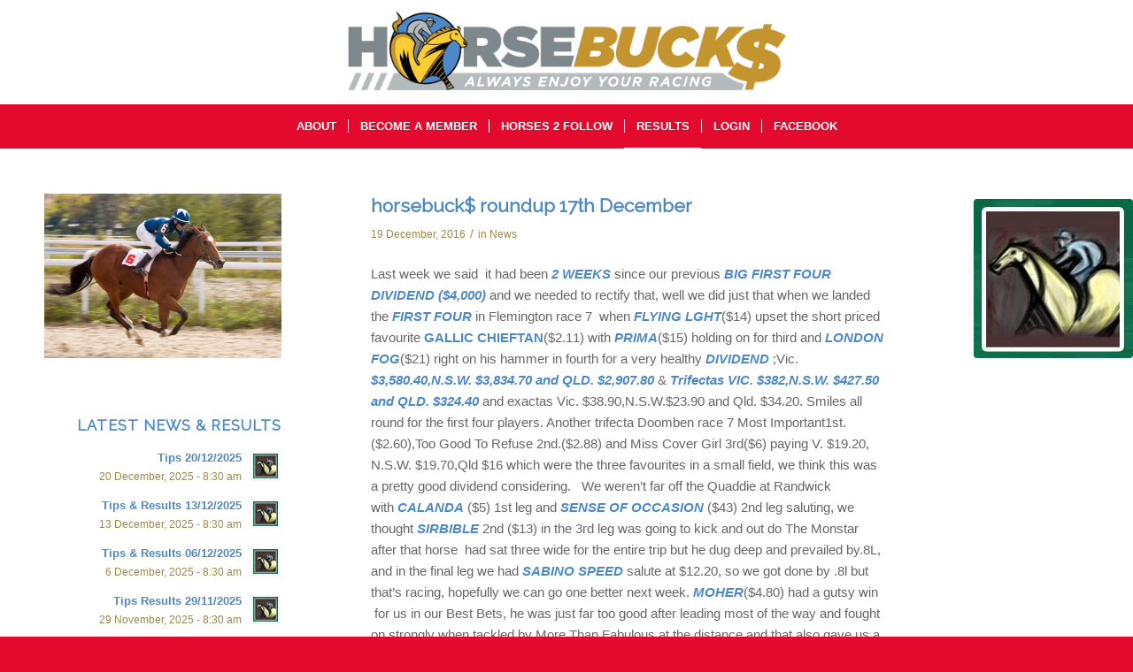

--- FILE ---
content_type: text/html; charset=UTF-8
request_url: https://horsebucks.com.au/2016/12/19/horsebuck-roundup-17th-december/
body_size: 14393
content:
<!DOCTYPE html>
<html lang="en-US" class="html_stretched responsive av-preloader-disabled  html_header_top html_logo_center html_bottom_nav_header html_menu_right html_large html_header_sticky html_header_shrinking html_mobile_menu_phone html_header_searchicon_disabled html_content_align_center html_header_unstick_top_disabled html_header_stretch_disabled html_av-submenu-hidden html_av-submenu-display-click html_av-overlay-side html_av-overlay-side-classic html_av-submenu-noclone html_entry_id_463 av-cookies-no-cookie-consent av-no-preview av-default-lightbox html_text_menu_active av-mobile-menu-switch-default">
<head>
<meta charset="UTF-8" />
<meta name="robots" content="index, follow" />


<!-- mobile setting -->
<meta name="viewport" content="width=device-width, initial-scale=1">

<!-- Scripts/CSS and wp_head hook -->
<title>horsebuck$ roundup 17th December &#8211; Horsebucks</title>
<meta name='robots' content='max-image-preview:large' />
	<style>img:is([sizes="auto" i], [sizes^="auto," i]) { contain-intrinsic-size: 3000px 1500px }</style>
	<link rel="alternate" type="application/rss+xml" title="Horsebucks &raquo; Feed" href="https://horsebucks.com.au/feed/" />

<!-- google webfont font replacement -->

			<script type='text/javascript'>

				(function() {

					/*	check if webfonts are disabled by user setting via cookie - or user must opt in.	*/
					var html = document.getElementsByTagName('html')[0];
					var cookie_check = html.className.indexOf('av-cookies-needs-opt-in') >= 0 || html.className.indexOf('av-cookies-can-opt-out') >= 0;
					var allow_continue = true;
					var silent_accept_cookie = html.className.indexOf('av-cookies-user-silent-accept') >= 0;

					if( cookie_check && ! silent_accept_cookie )
					{
						if( ! document.cookie.match(/aviaCookieConsent/) || html.className.indexOf('av-cookies-session-refused') >= 0 )
						{
							allow_continue = false;
						}
						else
						{
							if( ! document.cookie.match(/aviaPrivacyRefuseCookiesHideBar/) )
							{
								allow_continue = false;
							}
							else if( ! document.cookie.match(/aviaPrivacyEssentialCookiesEnabled/) )
							{
								allow_continue = false;
							}
							else if( document.cookie.match(/aviaPrivacyGoogleWebfontsDisabled/) )
							{
								allow_continue = false;
							}
						}
					}

					if( allow_continue )
					{
						var f = document.createElement('link');

						f.type 	= 'text/css';
						f.rel 	= 'stylesheet';
						f.href 	= 'https://fonts.googleapis.com/css?family=Raleway&display=auto';
						f.id 	= 'avia-google-webfont';

						document.getElementsByTagName('head')[0].appendChild(f);
					}
				})();

			</script>
			<script type="text/javascript">
/* <![CDATA[ */
window._wpemojiSettings = {"baseUrl":"https:\/\/s.w.org\/images\/core\/emoji\/16.0.1\/72x72\/","ext":".png","svgUrl":"https:\/\/s.w.org\/images\/core\/emoji\/16.0.1\/svg\/","svgExt":".svg","source":{"concatemoji":"https:\/\/horsebucks.com.au\/hb\/wp-includes\/js\/wp-emoji-release.min.js?ver=1eac0d8917a5c18ae1bd408724ab7b21"}};
/*! This file is auto-generated */
!function(s,n){var o,i,e;function c(e){try{var t={supportTests:e,timestamp:(new Date).valueOf()};sessionStorage.setItem(o,JSON.stringify(t))}catch(e){}}function p(e,t,n){e.clearRect(0,0,e.canvas.width,e.canvas.height),e.fillText(t,0,0);var t=new Uint32Array(e.getImageData(0,0,e.canvas.width,e.canvas.height).data),a=(e.clearRect(0,0,e.canvas.width,e.canvas.height),e.fillText(n,0,0),new Uint32Array(e.getImageData(0,0,e.canvas.width,e.canvas.height).data));return t.every(function(e,t){return e===a[t]})}function u(e,t){e.clearRect(0,0,e.canvas.width,e.canvas.height),e.fillText(t,0,0);for(var n=e.getImageData(16,16,1,1),a=0;a<n.data.length;a++)if(0!==n.data[a])return!1;return!0}function f(e,t,n,a){switch(t){case"flag":return n(e,"\ud83c\udff3\ufe0f\u200d\u26a7\ufe0f","\ud83c\udff3\ufe0f\u200b\u26a7\ufe0f")?!1:!n(e,"\ud83c\udde8\ud83c\uddf6","\ud83c\udde8\u200b\ud83c\uddf6")&&!n(e,"\ud83c\udff4\udb40\udc67\udb40\udc62\udb40\udc65\udb40\udc6e\udb40\udc67\udb40\udc7f","\ud83c\udff4\u200b\udb40\udc67\u200b\udb40\udc62\u200b\udb40\udc65\u200b\udb40\udc6e\u200b\udb40\udc67\u200b\udb40\udc7f");case"emoji":return!a(e,"\ud83e\udedf")}return!1}function g(e,t,n,a){var r="undefined"!=typeof WorkerGlobalScope&&self instanceof WorkerGlobalScope?new OffscreenCanvas(300,150):s.createElement("canvas"),o=r.getContext("2d",{willReadFrequently:!0}),i=(o.textBaseline="top",o.font="600 32px Arial",{});return e.forEach(function(e){i[e]=t(o,e,n,a)}),i}function t(e){var t=s.createElement("script");t.src=e,t.defer=!0,s.head.appendChild(t)}"undefined"!=typeof Promise&&(o="wpEmojiSettingsSupports",i=["flag","emoji"],n.supports={everything:!0,everythingExceptFlag:!0},e=new Promise(function(e){s.addEventListener("DOMContentLoaded",e,{once:!0})}),new Promise(function(t){var n=function(){try{var e=JSON.parse(sessionStorage.getItem(o));if("object"==typeof e&&"number"==typeof e.timestamp&&(new Date).valueOf()<e.timestamp+604800&&"object"==typeof e.supportTests)return e.supportTests}catch(e){}return null}();if(!n){if("undefined"!=typeof Worker&&"undefined"!=typeof OffscreenCanvas&&"undefined"!=typeof URL&&URL.createObjectURL&&"undefined"!=typeof Blob)try{var e="postMessage("+g.toString()+"("+[JSON.stringify(i),f.toString(),p.toString(),u.toString()].join(",")+"));",a=new Blob([e],{type:"text/javascript"}),r=new Worker(URL.createObjectURL(a),{name:"wpTestEmojiSupports"});return void(r.onmessage=function(e){c(n=e.data),r.terminate(),t(n)})}catch(e){}c(n=g(i,f,p,u))}t(n)}).then(function(e){for(var t in e)n.supports[t]=e[t],n.supports.everything=n.supports.everything&&n.supports[t],"flag"!==t&&(n.supports.everythingExceptFlag=n.supports.everythingExceptFlag&&n.supports[t]);n.supports.everythingExceptFlag=n.supports.everythingExceptFlag&&!n.supports.flag,n.DOMReady=!1,n.readyCallback=function(){n.DOMReady=!0}}).then(function(){return e}).then(function(){var e;n.supports.everything||(n.readyCallback(),(e=n.source||{}).concatemoji?t(e.concatemoji):e.wpemoji&&e.twemoji&&(t(e.twemoji),t(e.wpemoji)))}))}((window,document),window._wpemojiSettings);
/* ]]> */
</script>
<link rel='stylesheet' id='avia-grid-css' href='https://horsebucks.com.au/hb/wp-content/themes/enfold/css/grid.css?ver=5.6.12' type='text/css' media='all' />
<link rel='stylesheet' id='avia-base-css' href='https://horsebucks.com.au/hb/wp-content/themes/enfold/css/base.css?ver=5.6.12' type='text/css' media='all' />
<link rel='stylesheet' id='avia-layout-css' href='https://horsebucks.com.au/hb/wp-content/themes/enfold/css/layout.css?ver=5.6.12' type='text/css' media='all' />
<link rel='stylesheet' id='avia-module-audioplayer-css' href='https://horsebucks.com.au/hb/wp-content/themes/enfold/config-templatebuilder/avia-shortcodes/audio-player/audio-player.css?ver=5.6.12' type='text/css' media='all' />
<link rel='stylesheet' id='avia-module-blog-css' href='https://horsebucks.com.au/hb/wp-content/themes/enfold/config-templatebuilder/avia-shortcodes/blog/blog.css?ver=5.6.12' type='text/css' media='all' />
<link rel='stylesheet' id='avia-module-postslider-css' href='https://horsebucks.com.au/hb/wp-content/themes/enfold/config-templatebuilder/avia-shortcodes/postslider/postslider.css?ver=5.6.12' type='text/css' media='all' />
<link rel='stylesheet' id='avia-module-button-css' href='https://horsebucks.com.au/hb/wp-content/themes/enfold/config-templatebuilder/avia-shortcodes/buttons/buttons.css?ver=5.6.12' type='text/css' media='all' />
<link rel='stylesheet' id='avia-module-buttonrow-css' href='https://horsebucks.com.au/hb/wp-content/themes/enfold/config-templatebuilder/avia-shortcodes/buttonrow/buttonrow.css?ver=5.6.12' type='text/css' media='all' />
<link rel='stylesheet' id='avia-module-button-fullwidth-css' href='https://horsebucks.com.au/hb/wp-content/themes/enfold/config-templatebuilder/avia-shortcodes/buttons_fullwidth/buttons_fullwidth.css?ver=5.6.12' type='text/css' media='all' />
<link rel='stylesheet' id='avia-module-catalogue-css' href='https://horsebucks.com.au/hb/wp-content/themes/enfold/config-templatebuilder/avia-shortcodes/catalogue/catalogue.css?ver=5.6.12' type='text/css' media='all' />
<link rel='stylesheet' id='avia-module-comments-css' href='https://horsebucks.com.au/hb/wp-content/themes/enfold/config-templatebuilder/avia-shortcodes/comments/comments.css?ver=5.6.12' type='text/css' media='all' />
<link rel='stylesheet' id='avia-module-contact-css' href='https://horsebucks.com.au/hb/wp-content/themes/enfold/config-templatebuilder/avia-shortcodes/contact/contact.css?ver=5.6.12' type='text/css' media='all' />
<link rel='stylesheet' id='avia-module-slideshow-css' href='https://horsebucks.com.au/hb/wp-content/themes/enfold/config-templatebuilder/avia-shortcodes/slideshow/slideshow.css?ver=5.6.12' type='text/css' media='all' />
<link rel='stylesheet' id='avia-module-slideshow-contentpartner-css' href='https://horsebucks.com.au/hb/wp-content/themes/enfold/config-templatebuilder/avia-shortcodes/contentslider/contentslider.css?ver=5.6.12' type='text/css' media='all' />
<link rel='stylesheet' id='avia-module-countdown-css' href='https://horsebucks.com.au/hb/wp-content/themes/enfold/config-templatebuilder/avia-shortcodes/countdown/countdown.css?ver=5.6.12' type='text/css' media='all' />
<link rel='stylesheet' id='avia-module-gallery-css' href='https://horsebucks.com.au/hb/wp-content/themes/enfold/config-templatebuilder/avia-shortcodes/gallery/gallery.css?ver=5.6.12' type='text/css' media='all' />
<link rel='stylesheet' id='avia-module-gallery-hor-css' href='https://horsebucks.com.au/hb/wp-content/themes/enfold/config-templatebuilder/avia-shortcodes/gallery_horizontal/gallery_horizontal.css?ver=5.6.12' type='text/css' media='all' />
<link rel='stylesheet' id='avia-module-maps-css' href='https://horsebucks.com.au/hb/wp-content/themes/enfold/config-templatebuilder/avia-shortcodes/google_maps/google_maps.css?ver=5.6.12' type='text/css' media='all' />
<link rel='stylesheet' id='avia-module-gridrow-css' href='https://horsebucks.com.au/hb/wp-content/themes/enfold/config-templatebuilder/avia-shortcodes/grid_row/grid_row.css?ver=5.6.12' type='text/css' media='all' />
<link rel='stylesheet' id='avia-module-heading-css' href='https://horsebucks.com.au/hb/wp-content/themes/enfold/config-templatebuilder/avia-shortcodes/heading/heading.css?ver=5.6.12' type='text/css' media='all' />
<link rel='stylesheet' id='avia-module-rotator-css' href='https://horsebucks.com.au/hb/wp-content/themes/enfold/config-templatebuilder/avia-shortcodes/headline_rotator/headline_rotator.css?ver=5.6.12' type='text/css' media='all' />
<link rel='stylesheet' id='avia-module-hr-css' href='https://horsebucks.com.au/hb/wp-content/themes/enfold/config-templatebuilder/avia-shortcodes/hr/hr.css?ver=5.6.12' type='text/css' media='all' />
<link rel='stylesheet' id='avia-module-icon-css' href='https://horsebucks.com.au/hb/wp-content/themes/enfold/config-templatebuilder/avia-shortcodes/icon/icon.css?ver=5.6.12' type='text/css' media='all' />
<link rel='stylesheet' id='avia-module-icon-circles-css' href='https://horsebucks.com.au/hb/wp-content/themes/enfold/config-templatebuilder/avia-shortcodes/icon_circles/icon_circles.css?ver=5.6.12' type='text/css' media='all' />
<link rel='stylesheet' id='avia-module-iconbox-css' href='https://horsebucks.com.au/hb/wp-content/themes/enfold/config-templatebuilder/avia-shortcodes/iconbox/iconbox.css?ver=5.6.12' type='text/css' media='all' />
<link rel='stylesheet' id='avia-module-icongrid-css' href='https://horsebucks.com.au/hb/wp-content/themes/enfold/config-templatebuilder/avia-shortcodes/icongrid/icongrid.css?ver=5.6.12' type='text/css' media='all' />
<link rel='stylesheet' id='avia-module-iconlist-css' href='https://horsebucks.com.au/hb/wp-content/themes/enfold/config-templatebuilder/avia-shortcodes/iconlist/iconlist.css?ver=5.6.12' type='text/css' media='all' />
<link rel='stylesheet' id='avia-module-image-css' href='https://horsebucks.com.au/hb/wp-content/themes/enfold/config-templatebuilder/avia-shortcodes/image/image.css?ver=5.6.12' type='text/css' media='all' />
<link rel='stylesheet' id='avia-module-image-diff-css' href='https://horsebucks.com.au/hb/wp-content/themes/enfold/config-templatebuilder/avia-shortcodes/image_diff/image_diff.css?ver=5.6.12' type='text/css' media='all' />
<link rel='stylesheet' id='avia-module-hotspot-css' href='https://horsebucks.com.au/hb/wp-content/themes/enfold/config-templatebuilder/avia-shortcodes/image_hotspots/image_hotspots.css?ver=5.6.12' type='text/css' media='all' />
<link rel='stylesheet' id='avia-module-sc-lottie-animation-css' href='https://horsebucks.com.au/hb/wp-content/themes/enfold/config-templatebuilder/avia-shortcodes/lottie_animation/lottie_animation.css?ver=5.6.12' type='text/css' media='all' />
<link rel='stylesheet' id='avia-module-magazine-css' href='https://horsebucks.com.au/hb/wp-content/themes/enfold/config-templatebuilder/avia-shortcodes/magazine/magazine.css?ver=5.6.12' type='text/css' media='all' />
<link rel='stylesheet' id='avia-module-masonry-css' href='https://horsebucks.com.au/hb/wp-content/themes/enfold/config-templatebuilder/avia-shortcodes/masonry_entries/masonry_entries.css?ver=5.6.12' type='text/css' media='all' />
<link rel='stylesheet' id='avia-siteloader-css' href='https://horsebucks.com.au/hb/wp-content/themes/enfold/css/avia-snippet-site-preloader.css?ver=5.6.12' type='text/css' media='all' />
<link rel='stylesheet' id='avia-module-menu-css' href='https://horsebucks.com.au/hb/wp-content/themes/enfold/config-templatebuilder/avia-shortcodes/menu/menu.css?ver=5.6.12' type='text/css' media='all' />
<link rel='stylesheet' id='avia-module-notification-css' href='https://horsebucks.com.au/hb/wp-content/themes/enfold/config-templatebuilder/avia-shortcodes/notification/notification.css?ver=5.6.12' type='text/css' media='all' />
<link rel='stylesheet' id='avia-module-numbers-css' href='https://horsebucks.com.au/hb/wp-content/themes/enfold/config-templatebuilder/avia-shortcodes/numbers/numbers.css?ver=5.6.12' type='text/css' media='all' />
<link rel='stylesheet' id='avia-module-portfolio-css' href='https://horsebucks.com.au/hb/wp-content/themes/enfold/config-templatebuilder/avia-shortcodes/portfolio/portfolio.css?ver=5.6.12' type='text/css' media='all' />
<link rel='stylesheet' id='avia-module-post-metadata-css' href='https://horsebucks.com.au/hb/wp-content/themes/enfold/config-templatebuilder/avia-shortcodes/post_metadata/post_metadata.css?ver=5.6.12' type='text/css' media='all' />
<link rel='stylesheet' id='avia-module-progress-bar-css' href='https://horsebucks.com.au/hb/wp-content/themes/enfold/config-templatebuilder/avia-shortcodes/progressbar/progressbar.css?ver=5.6.12' type='text/css' media='all' />
<link rel='stylesheet' id='avia-module-promobox-css' href='https://horsebucks.com.au/hb/wp-content/themes/enfold/config-templatebuilder/avia-shortcodes/promobox/promobox.css?ver=5.6.12' type='text/css' media='all' />
<link rel='stylesheet' id='avia-sc-search-css' href='https://horsebucks.com.au/hb/wp-content/themes/enfold/config-templatebuilder/avia-shortcodes/search/search.css?ver=5.6.12' type='text/css' media='all' />
<link rel='stylesheet' id='avia-module-slideshow-accordion-css' href='https://horsebucks.com.au/hb/wp-content/themes/enfold/config-templatebuilder/avia-shortcodes/slideshow_accordion/slideshow_accordion.css?ver=5.6.12' type='text/css' media='all' />
<link rel='stylesheet' id='avia-module-slideshow-feature-image-css' href='https://horsebucks.com.au/hb/wp-content/themes/enfold/config-templatebuilder/avia-shortcodes/slideshow_feature_image/slideshow_feature_image.css?ver=5.6.12' type='text/css' media='all' />
<link rel='stylesheet' id='avia-module-slideshow-fullsize-css' href='https://horsebucks.com.au/hb/wp-content/themes/enfold/config-templatebuilder/avia-shortcodes/slideshow_fullsize/slideshow_fullsize.css?ver=5.6.12' type='text/css' media='all' />
<link rel='stylesheet' id='avia-module-slideshow-fullscreen-css' href='https://horsebucks.com.au/hb/wp-content/themes/enfold/config-templatebuilder/avia-shortcodes/slideshow_fullscreen/slideshow_fullscreen.css?ver=5.6.12' type='text/css' media='all' />
<link rel='stylesheet' id='avia-module-slideshow-ls-css' href='https://horsebucks.com.au/hb/wp-content/themes/enfold/config-templatebuilder/avia-shortcodes/slideshow_layerslider/slideshow_layerslider.css?ver=5.6.12' type='text/css' media='all' />
<link rel='stylesheet' id='avia-module-social-css' href='https://horsebucks.com.au/hb/wp-content/themes/enfold/config-templatebuilder/avia-shortcodes/social_share/social_share.css?ver=5.6.12' type='text/css' media='all' />
<link rel='stylesheet' id='avia-module-tabsection-css' href='https://horsebucks.com.au/hb/wp-content/themes/enfold/config-templatebuilder/avia-shortcodes/tab_section/tab_section.css?ver=5.6.12' type='text/css' media='all' />
<link rel='stylesheet' id='avia-module-table-css' href='https://horsebucks.com.au/hb/wp-content/themes/enfold/config-templatebuilder/avia-shortcodes/table/table.css?ver=5.6.12' type='text/css' media='all' />
<link rel='stylesheet' id='avia-module-tabs-css' href='https://horsebucks.com.au/hb/wp-content/themes/enfold/config-templatebuilder/avia-shortcodes/tabs/tabs.css?ver=5.6.12' type='text/css' media='all' />
<link rel='stylesheet' id='avia-module-team-css' href='https://horsebucks.com.au/hb/wp-content/themes/enfold/config-templatebuilder/avia-shortcodes/team/team.css?ver=5.6.12' type='text/css' media='all' />
<link rel='stylesheet' id='avia-module-testimonials-css' href='https://horsebucks.com.au/hb/wp-content/themes/enfold/config-templatebuilder/avia-shortcodes/testimonials/testimonials.css?ver=5.6.12' type='text/css' media='all' />
<link rel='stylesheet' id='avia-module-timeline-css' href='https://horsebucks.com.au/hb/wp-content/themes/enfold/config-templatebuilder/avia-shortcodes/timeline/timeline.css?ver=5.6.12' type='text/css' media='all' />
<link rel='stylesheet' id='avia-module-toggles-css' href='https://horsebucks.com.au/hb/wp-content/themes/enfold/config-templatebuilder/avia-shortcodes/toggles/toggles.css?ver=5.6.12' type='text/css' media='all' />
<link rel='stylesheet' id='avia-module-video-css' href='https://horsebucks.com.au/hb/wp-content/themes/enfold/config-templatebuilder/avia-shortcodes/video/video.css?ver=5.6.12' type='text/css' media='all' />
<style id='wp-emoji-styles-inline-css' type='text/css'>

	img.wp-smiley, img.emoji {
		display: inline !important;
		border: none !important;
		box-shadow: none !important;
		height: 1em !important;
		width: 1em !important;
		margin: 0 0.07em !important;
		vertical-align: -0.1em !important;
		background: none !important;
		padding: 0 !important;
	}
</style>
<link rel='stylesheet' id='wp-block-library-css' href='https://horsebucks.com.au/hb/wp-includes/css/dist/block-library/style.min.css?ver=1eac0d8917a5c18ae1bd408724ab7b21' type='text/css' media='all' />
<style id='global-styles-inline-css' type='text/css'>
:root{--wp--preset--aspect-ratio--square: 1;--wp--preset--aspect-ratio--4-3: 4/3;--wp--preset--aspect-ratio--3-4: 3/4;--wp--preset--aspect-ratio--3-2: 3/2;--wp--preset--aspect-ratio--2-3: 2/3;--wp--preset--aspect-ratio--16-9: 16/9;--wp--preset--aspect-ratio--9-16: 9/16;--wp--preset--color--black: #000000;--wp--preset--color--cyan-bluish-gray: #abb8c3;--wp--preset--color--white: #ffffff;--wp--preset--color--pale-pink: #f78da7;--wp--preset--color--vivid-red: #cf2e2e;--wp--preset--color--luminous-vivid-orange: #ff6900;--wp--preset--color--luminous-vivid-amber: #fcb900;--wp--preset--color--light-green-cyan: #7bdcb5;--wp--preset--color--vivid-green-cyan: #00d084;--wp--preset--color--pale-cyan-blue: #8ed1fc;--wp--preset--color--vivid-cyan-blue: #0693e3;--wp--preset--color--vivid-purple: #9b51e0;--wp--preset--color--metallic-red: #b02b2c;--wp--preset--color--maximum-yellow-red: #edae44;--wp--preset--color--yellow-sun: #eeee22;--wp--preset--color--palm-leaf: #83a846;--wp--preset--color--aero: #7bb0e7;--wp--preset--color--old-lavender: #745f7e;--wp--preset--color--steel-teal: #5f8789;--wp--preset--color--raspberry-pink: #d65799;--wp--preset--color--medium-turquoise: #4ecac2;--wp--preset--gradient--vivid-cyan-blue-to-vivid-purple: linear-gradient(135deg,rgba(6,147,227,1) 0%,rgb(155,81,224) 100%);--wp--preset--gradient--light-green-cyan-to-vivid-green-cyan: linear-gradient(135deg,rgb(122,220,180) 0%,rgb(0,208,130) 100%);--wp--preset--gradient--luminous-vivid-amber-to-luminous-vivid-orange: linear-gradient(135deg,rgba(252,185,0,1) 0%,rgba(255,105,0,1) 100%);--wp--preset--gradient--luminous-vivid-orange-to-vivid-red: linear-gradient(135deg,rgba(255,105,0,1) 0%,rgb(207,46,46) 100%);--wp--preset--gradient--very-light-gray-to-cyan-bluish-gray: linear-gradient(135deg,rgb(238,238,238) 0%,rgb(169,184,195) 100%);--wp--preset--gradient--cool-to-warm-spectrum: linear-gradient(135deg,rgb(74,234,220) 0%,rgb(151,120,209) 20%,rgb(207,42,186) 40%,rgb(238,44,130) 60%,rgb(251,105,98) 80%,rgb(254,248,76) 100%);--wp--preset--gradient--blush-light-purple: linear-gradient(135deg,rgb(255,206,236) 0%,rgb(152,150,240) 100%);--wp--preset--gradient--blush-bordeaux: linear-gradient(135deg,rgb(254,205,165) 0%,rgb(254,45,45) 50%,rgb(107,0,62) 100%);--wp--preset--gradient--luminous-dusk: linear-gradient(135deg,rgb(255,203,112) 0%,rgb(199,81,192) 50%,rgb(65,88,208) 100%);--wp--preset--gradient--pale-ocean: linear-gradient(135deg,rgb(255,245,203) 0%,rgb(182,227,212) 50%,rgb(51,167,181) 100%);--wp--preset--gradient--electric-grass: linear-gradient(135deg,rgb(202,248,128) 0%,rgb(113,206,126) 100%);--wp--preset--gradient--midnight: linear-gradient(135deg,rgb(2,3,129) 0%,rgb(40,116,252) 100%);--wp--preset--font-size--small: 1rem;--wp--preset--font-size--medium: 1.125rem;--wp--preset--font-size--large: 1.75rem;--wp--preset--font-size--x-large: clamp(1.75rem, 3vw, 2.25rem);--wp--preset--spacing--20: 0.44rem;--wp--preset--spacing--30: 0.67rem;--wp--preset--spacing--40: 1rem;--wp--preset--spacing--50: 1.5rem;--wp--preset--spacing--60: 2.25rem;--wp--preset--spacing--70: 3.38rem;--wp--preset--spacing--80: 5.06rem;--wp--preset--shadow--natural: 6px 6px 9px rgba(0, 0, 0, 0.2);--wp--preset--shadow--deep: 12px 12px 50px rgba(0, 0, 0, 0.4);--wp--preset--shadow--sharp: 6px 6px 0px rgba(0, 0, 0, 0.2);--wp--preset--shadow--outlined: 6px 6px 0px -3px rgba(255, 255, 255, 1), 6px 6px rgba(0, 0, 0, 1);--wp--preset--shadow--crisp: 6px 6px 0px rgba(0, 0, 0, 1);}:root { --wp--style--global--content-size: 800px;--wp--style--global--wide-size: 1130px; }:where(body) { margin: 0; }.wp-site-blocks > .alignleft { float: left; margin-right: 2em; }.wp-site-blocks > .alignright { float: right; margin-left: 2em; }.wp-site-blocks > .aligncenter { justify-content: center; margin-left: auto; margin-right: auto; }:where(.is-layout-flex){gap: 0.5em;}:where(.is-layout-grid){gap: 0.5em;}.is-layout-flow > .alignleft{float: left;margin-inline-start: 0;margin-inline-end: 2em;}.is-layout-flow > .alignright{float: right;margin-inline-start: 2em;margin-inline-end: 0;}.is-layout-flow > .aligncenter{margin-left: auto !important;margin-right: auto !important;}.is-layout-constrained > .alignleft{float: left;margin-inline-start: 0;margin-inline-end: 2em;}.is-layout-constrained > .alignright{float: right;margin-inline-start: 2em;margin-inline-end: 0;}.is-layout-constrained > .aligncenter{margin-left: auto !important;margin-right: auto !important;}.is-layout-constrained > :where(:not(.alignleft):not(.alignright):not(.alignfull)){max-width: var(--wp--style--global--content-size);margin-left: auto !important;margin-right: auto !important;}.is-layout-constrained > .alignwide{max-width: var(--wp--style--global--wide-size);}body .is-layout-flex{display: flex;}.is-layout-flex{flex-wrap: wrap;align-items: center;}.is-layout-flex > :is(*, div){margin: 0;}body .is-layout-grid{display: grid;}.is-layout-grid > :is(*, div){margin: 0;}body{padding-top: 0px;padding-right: 0px;padding-bottom: 0px;padding-left: 0px;}a:where(:not(.wp-element-button)){text-decoration: underline;}:root :where(.wp-element-button, .wp-block-button__link){background-color: #32373c;border-width: 0;color: #fff;font-family: inherit;font-size: inherit;line-height: inherit;padding: calc(0.667em + 2px) calc(1.333em + 2px);text-decoration: none;}.has-black-color{color: var(--wp--preset--color--black) !important;}.has-cyan-bluish-gray-color{color: var(--wp--preset--color--cyan-bluish-gray) !important;}.has-white-color{color: var(--wp--preset--color--white) !important;}.has-pale-pink-color{color: var(--wp--preset--color--pale-pink) !important;}.has-vivid-red-color{color: var(--wp--preset--color--vivid-red) !important;}.has-luminous-vivid-orange-color{color: var(--wp--preset--color--luminous-vivid-orange) !important;}.has-luminous-vivid-amber-color{color: var(--wp--preset--color--luminous-vivid-amber) !important;}.has-light-green-cyan-color{color: var(--wp--preset--color--light-green-cyan) !important;}.has-vivid-green-cyan-color{color: var(--wp--preset--color--vivid-green-cyan) !important;}.has-pale-cyan-blue-color{color: var(--wp--preset--color--pale-cyan-blue) !important;}.has-vivid-cyan-blue-color{color: var(--wp--preset--color--vivid-cyan-blue) !important;}.has-vivid-purple-color{color: var(--wp--preset--color--vivid-purple) !important;}.has-metallic-red-color{color: var(--wp--preset--color--metallic-red) !important;}.has-maximum-yellow-red-color{color: var(--wp--preset--color--maximum-yellow-red) !important;}.has-yellow-sun-color{color: var(--wp--preset--color--yellow-sun) !important;}.has-palm-leaf-color{color: var(--wp--preset--color--palm-leaf) !important;}.has-aero-color{color: var(--wp--preset--color--aero) !important;}.has-old-lavender-color{color: var(--wp--preset--color--old-lavender) !important;}.has-steel-teal-color{color: var(--wp--preset--color--steel-teal) !important;}.has-raspberry-pink-color{color: var(--wp--preset--color--raspberry-pink) !important;}.has-medium-turquoise-color{color: var(--wp--preset--color--medium-turquoise) !important;}.has-black-background-color{background-color: var(--wp--preset--color--black) !important;}.has-cyan-bluish-gray-background-color{background-color: var(--wp--preset--color--cyan-bluish-gray) !important;}.has-white-background-color{background-color: var(--wp--preset--color--white) !important;}.has-pale-pink-background-color{background-color: var(--wp--preset--color--pale-pink) !important;}.has-vivid-red-background-color{background-color: var(--wp--preset--color--vivid-red) !important;}.has-luminous-vivid-orange-background-color{background-color: var(--wp--preset--color--luminous-vivid-orange) !important;}.has-luminous-vivid-amber-background-color{background-color: var(--wp--preset--color--luminous-vivid-amber) !important;}.has-light-green-cyan-background-color{background-color: var(--wp--preset--color--light-green-cyan) !important;}.has-vivid-green-cyan-background-color{background-color: var(--wp--preset--color--vivid-green-cyan) !important;}.has-pale-cyan-blue-background-color{background-color: var(--wp--preset--color--pale-cyan-blue) !important;}.has-vivid-cyan-blue-background-color{background-color: var(--wp--preset--color--vivid-cyan-blue) !important;}.has-vivid-purple-background-color{background-color: var(--wp--preset--color--vivid-purple) !important;}.has-metallic-red-background-color{background-color: var(--wp--preset--color--metallic-red) !important;}.has-maximum-yellow-red-background-color{background-color: var(--wp--preset--color--maximum-yellow-red) !important;}.has-yellow-sun-background-color{background-color: var(--wp--preset--color--yellow-sun) !important;}.has-palm-leaf-background-color{background-color: var(--wp--preset--color--palm-leaf) !important;}.has-aero-background-color{background-color: var(--wp--preset--color--aero) !important;}.has-old-lavender-background-color{background-color: var(--wp--preset--color--old-lavender) !important;}.has-steel-teal-background-color{background-color: var(--wp--preset--color--steel-teal) !important;}.has-raspberry-pink-background-color{background-color: var(--wp--preset--color--raspberry-pink) !important;}.has-medium-turquoise-background-color{background-color: var(--wp--preset--color--medium-turquoise) !important;}.has-black-border-color{border-color: var(--wp--preset--color--black) !important;}.has-cyan-bluish-gray-border-color{border-color: var(--wp--preset--color--cyan-bluish-gray) !important;}.has-white-border-color{border-color: var(--wp--preset--color--white) !important;}.has-pale-pink-border-color{border-color: var(--wp--preset--color--pale-pink) !important;}.has-vivid-red-border-color{border-color: var(--wp--preset--color--vivid-red) !important;}.has-luminous-vivid-orange-border-color{border-color: var(--wp--preset--color--luminous-vivid-orange) !important;}.has-luminous-vivid-amber-border-color{border-color: var(--wp--preset--color--luminous-vivid-amber) !important;}.has-light-green-cyan-border-color{border-color: var(--wp--preset--color--light-green-cyan) !important;}.has-vivid-green-cyan-border-color{border-color: var(--wp--preset--color--vivid-green-cyan) !important;}.has-pale-cyan-blue-border-color{border-color: var(--wp--preset--color--pale-cyan-blue) !important;}.has-vivid-cyan-blue-border-color{border-color: var(--wp--preset--color--vivid-cyan-blue) !important;}.has-vivid-purple-border-color{border-color: var(--wp--preset--color--vivid-purple) !important;}.has-metallic-red-border-color{border-color: var(--wp--preset--color--metallic-red) !important;}.has-maximum-yellow-red-border-color{border-color: var(--wp--preset--color--maximum-yellow-red) !important;}.has-yellow-sun-border-color{border-color: var(--wp--preset--color--yellow-sun) !important;}.has-palm-leaf-border-color{border-color: var(--wp--preset--color--palm-leaf) !important;}.has-aero-border-color{border-color: var(--wp--preset--color--aero) !important;}.has-old-lavender-border-color{border-color: var(--wp--preset--color--old-lavender) !important;}.has-steel-teal-border-color{border-color: var(--wp--preset--color--steel-teal) !important;}.has-raspberry-pink-border-color{border-color: var(--wp--preset--color--raspberry-pink) !important;}.has-medium-turquoise-border-color{border-color: var(--wp--preset--color--medium-turquoise) !important;}.has-vivid-cyan-blue-to-vivid-purple-gradient-background{background: var(--wp--preset--gradient--vivid-cyan-blue-to-vivid-purple) !important;}.has-light-green-cyan-to-vivid-green-cyan-gradient-background{background: var(--wp--preset--gradient--light-green-cyan-to-vivid-green-cyan) !important;}.has-luminous-vivid-amber-to-luminous-vivid-orange-gradient-background{background: var(--wp--preset--gradient--luminous-vivid-amber-to-luminous-vivid-orange) !important;}.has-luminous-vivid-orange-to-vivid-red-gradient-background{background: var(--wp--preset--gradient--luminous-vivid-orange-to-vivid-red) !important;}.has-very-light-gray-to-cyan-bluish-gray-gradient-background{background: var(--wp--preset--gradient--very-light-gray-to-cyan-bluish-gray) !important;}.has-cool-to-warm-spectrum-gradient-background{background: var(--wp--preset--gradient--cool-to-warm-spectrum) !important;}.has-blush-light-purple-gradient-background{background: var(--wp--preset--gradient--blush-light-purple) !important;}.has-blush-bordeaux-gradient-background{background: var(--wp--preset--gradient--blush-bordeaux) !important;}.has-luminous-dusk-gradient-background{background: var(--wp--preset--gradient--luminous-dusk) !important;}.has-pale-ocean-gradient-background{background: var(--wp--preset--gradient--pale-ocean) !important;}.has-electric-grass-gradient-background{background: var(--wp--preset--gradient--electric-grass) !important;}.has-midnight-gradient-background{background: var(--wp--preset--gradient--midnight) !important;}.has-small-font-size{font-size: var(--wp--preset--font-size--small) !important;}.has-medium-font-size{font-size: var(--wp--preset--font-size--medium) !important;}.has-large-font-size{font-size: var(--wp--preset--font-size--large) !important;}.has-x-large-font-size{font-size: var(--wp--preset--font-size--x-large) !important;}
:where(.wp-block-post-template.is-layout-flex){gap: 1.25em;}:where(.wp-block-post-template.is-layout-grid){gap: 1.25em;}
:where(.wp-block-columns.is-layout-flex){gap: 2em;}:where(.wp-block-columns.is-layout-grid){gap: 2em;}
:root :where(.wp-block-pullquote){font-size: 1.5em;line-height: 1.6;}
</style>
<link rel='stylesheet' id='pmpro_frontend_base-css' href='https://horsebucks.com.au/hb/wp-content/plugins/paid-memberships-pro/css/frontend/base.css?ver=3.5.6' type='text/css' media='all' />
<link rel='stylesheet' id='pmpro_frontend_variation_1-css' href='https://horsebucks.com.au/hb/wp-content/plugins/paid-memberships-pro/css/frontend/variation_1.css?ver=3.5.6' type='text/css' media='all' />
<link rel='stylesheet' id='pmprorh_frontend-css' href='https://horsebucks.com.au/hb/wp-content/plugins/pmpro-mailchimp/css/pmpromc.css?ver=1eac0d8917a5c18ae1bd408724ab7b21' type='text/css' media='all' />
<link rel='stylesheet' id='if-menu-site-css-css' href='https://horsebucks.com.au/hb/wp-content/plugins/if-menu/assets/if-menu-site.css?ver=1eac0d8917a5c18ae1bd408724ab7b21' type='text/css' media='all' />
<link rel='stylesheet' id='avia-scs-css' href='https://horsebucks.com.au/hb/wp-content/themes/enfold/css/shortcodes.css?ver=5.6.12' type='text/css' media='all' />
<link rel='stylesheet' id='avia-fold-unfold-css' href='https://horsebucks.com.au/hb/wp-content/themes/enfold/css/avia-snippet-fold-unfold.css?ver=5.6.12' type='text/css' media='all' />
<link rel='stylesheet' id='avia-popup-css-css' href='https://horsebucks.com.au/hb/wp-content/themes/enfold/js/aviapopup/magnific-popup.min.css?ver=5.6.12' type='text/css' media='screen' />
<link rel='stylesheet' id='avia-lightbox-css' href='https://horsebucks.com.au/hb/wp-content/themes/enfold/css/avia-snippet-lightbox.css?ver=5.6.12' type='text/css' media='screen' />
<link rel='stylesheet' id='avia-widget-css-css' href='https://horsebucks.com.au/hb/wp-content/themes/enfold/css/avia-snippet-widget.css?ver=5.6.12' type='text/css' media='screen' />
<link rel='stylesheet' id='avia-dynamic-css' href='https://horsebucks.com.au/hb/wp-content/uploads/dynamic_avia/enfold_child.css?ver=6947c6831aa55' type='text/css' media='all' />
<link rel='stylesheet' id='avia-custom-css' href='https://horsebucks.com.au/hb/wp-content/themes/enfold/css/custom.css?ver=5.6.12' type='text/css' media='all' />
<link rel='stylesheet' id='avia-style-css' href='https://horsebucks.com.au/hb/wp-content/themes/enfold-child/style.css?ver=5.6.12' type='text/css' media='all' />
<link rel='stylesheet' id='avia-gravity-css' href='https://horsebucks.com.au/hb/wp-content/themes/enfold/config-gravityforms/gravity-mod.css?ver=5.6.12' type='text/css' media='screen' />
<script type="text/javascript" src="https://horsebucks.com.au/hb/wp-includes/js/jquery/jquery.min.js?ver=3.7.1" id="jquery-core-js"></script>
<script type="text/javascript" src="https://horsebucks.com.au/hb/wp-includes/js/jquery/jquery-migrate.min.js?ver=3.4.1" id="jquery-migrate-js"></script>
<script type="text/javascript" src="https://horsebucks.com.au/hb/wp-content/themes/enfold/js/avia-js.js?ver=5.6.12" id="avia-js-js"></script>
<script type="text/javascript" src="https://horsebucks.com.au/hb/wp-content/themes/enfold/js/avia-compat.js?ver=5.6.12" id="avia-compat-js"></script>
<link rel="https://api.w.org/" href="https://horsebucks.com.au/wp-json/" /><link rel="alternate" title="JSON" type="application/json" href="https://horsebucks.com.au/wp-json/wp/v2/posts/463" /><link rel="EditURI" type="application/rsd+xml" title="RSD" href="https://horsebucks.com.au/hb/xmlrpc.php?rsd" />

<link rel="canonical" href="https://horsebucks.com.au/2016/12/19/horsebuck-roundup-17th-december/" />
<link rel='shortlink' href='https://horsebucks.com.au/?p=463' />
<link rel="alternate" title="oEmbed (JSON)" type="application/json+oembed" href="https://horsebucks.com.au/wp-json/oembed/1.0/embed?url=https%3A%2F%2Fhorsebucks.com.au%2F2016%2F12%2F19%2Fhorsebuck-roundup-17th-december%2F" />
<link rel="alternate" title="oEmbed (XML)" type="text/xml+oembed" href="https://horsebucks.com.au/wp-json/oembed/1.0/embed?url=https%3A%2F%2Fhorsebucks.com.au%2F2016%2F12%2F19%2Fhorsebuck-roundup-17th-december%2F&#038;format=xml" />
<style id="pmpro_colors">:root {
	--pmpro--color--base: #ffffff;
	--pmpro--color--contrast: #222222;
	--pmpro--color--accent: #0c3d54;
	--pmpro--color--accent--variation: hsl( 199,75%,28.5% );
	--pmpro--color--border--variation: hsl( 0,0%,91% );
}</style><link rel="profile" href="https://gmpg.org/xfn/11" />
<link rel="alternate" type="application/rss+xml" title="Horsebucks RSS2 Feed" href="https://horsebucks.com.au/feed/" />
<link rel="pingback" href="https://horsebucks.com.au/hb/xmlrpc.php" />
<!--[if lt IE 9]><script src="https://horsebucks.com.au/hb/wp-content/themes/enfold/js/html5shiv.js"></script><![endif]-->
<link rel="icon" href="https://horsebucks.com.au/hb/wp-content/uploads/2021/05/favico-300x286.png" type="image/png">
<style type="text/css">
		@font-face {font-family: 'entypo-fontello'; font-weight: normal; font-style: normal; font-display: auto;
		src: url('https://horsebucks.com.au/hb/wp-content/themes/enfold/config-templatebuilder/avia-template-builder/assets/fonts/entypo-fontello.woff2') format('woff2'),
		url('https://horsebucks.com.au/hb/wp-content/themes/enfold/config-templatebuilder/avia-template-builder/assets/fonts/entypo-fontello.woff') format('woff'),
		url('https://horsebucks.com.au/hb/wp-content/themes/enfold/config-templatebuilder/avia-template-builder/assets/fonts/entypo-fontello.ttf') format('truetype'),
		url('https://horsebucks.com.au/hb/wp-content/themes/enfold/config-templatebuilder/avia-template-builder/assets/fonts/entypo-fontello.svg#entypo-fontello') format('svg'),
		url('https://horsebucks.com.au/hb/wp-content/themes/enfold/config-templatebuilder/avia-template-builder/assets/fonts/entypo-fontello.eot'),
		url('https://horsebucks.com.au/hb/wp-content/themes/enfold/config-templatebuilder/avia-template-builder/assets/fonts/entypo-fontello.eot?#iefix') format('embedded-opentype');
		} #top .avia-font-entypo-fontello, body .avia-font-entypo-fontello, html body [data-av_iconfont='entypo-fontello']:before{ font-family: 'entypo-fontello'; }
		
		@font-face {font-family: 'raleway-bold-numbers'; font-weight: normal; font-style: normal; font-display: auto;
		src: url('https://horsebucks.com.au/hb/wp-content/uploads/avia_fonts/raleway-bold-numbers/raleway-bold-numbers.woff2') format('woff2'),
		url('https://horsebucks.com.au/hb/wp-content/uploads/avia_fonts/raleway-bold-numbers/raleway-bold-numbers.woff') format('woff'),
		url('https://horsebucks.com.au/hb/wp-content/uploads/avia_fonts/raleway-bold-numbers/raleway-bold-numbers.ttf') format('truetype'),
		url('https://horsebucks.com.au/hb/wp-content/uploads/avia_fonts/raleway-bold-numbers/raleway-bold-numbers.svg#raleway-bold-numbers') format('svg'),
		url('https://horsebucks.com.au/hb/wp-content/uploads/avia_fonts/raleway-bold-numbers/raleway-bold-numbers.eot'),
		url('https://horsebucks.com.au/hb/wp-content/uploads/avia_fonts/raleway-bold-numbers/raleway-bold-numbers.eot?#iefix') format('embedded-opentype');
		} #top .avia-font-raleway-bold-numbers, body .avia-font-raleway-bold-numbers, html body [data-av_iconfont='raleway-bold-numbers']:before{ font-family: 'raleway-bold-numbers'; }
		</style>

<!--
Debugging Info for Theme support: 

Theme: Enfold
Version: 5.6.12
Installed: enfold
AviaFramework Version: 5.6
AviaBuilder Version: 5.3
aviaElementManager Version: 1.0.1
- - - - - - - - - - -
ChildTheme: Enfold Child
ChildTheme Version: 1.0
ChildTheme Installed: enfold

- - - - - - - - - - -
ML:512-PU:130-PLA:21
WP:6.8.3
Compress: CSS:disabled - JS:disabled
Updates: enabled - deprecated Envato API - register Envato Token
PLAu:20
-->
</head>

<body id="top" class="pmpro-variation_1 wp-singular post-template-default single single-post postid-463 single-format-standard wp-theme-enfold wp-child-theme-enfold-child stretched rtl_columns av-curtain-numeric raleway helvetica neue-websave helvetica_neue  pmpro-body-has-access avia-responsive-images-support" itemscope="itemscope" itemtype="https://schema.org/WebPage" >

	
	<div id='wrap_all'>

	
<header id='header' class='all_colors header_color light_bg_color  av_header_top av_logo_center av_bottom_nav_header av_menu_right av_large av_header_sticky av_header_shrinking av_header_stretch_disabled av_mobile_menu_phone av_header_searchicon_disabled av_header_unstick_top_disabled av_seperator_small_border' data-av_shrink_factor='50' role="banner" itemscope="itemscope" itemtype="https://schema.org/WPHeader" >

		<div  id='header_main' class='container_wrap container_wrap_logo'>

        <div class='container av-logo-container'><div class='inner-container'><span class='logo avia-standard-logo'><a href='https://horsebucks.com.au/' class='' aria-label='Horse-Bucks-Always-Enjoy-01_web' title='Horse-Bucks-Always-Enjoy-01_web'><img src="https://horsebucks.com.au/hb/wp-content/uploads/2021/05/Horse-Bucks-Always-Enjoy-01_web.png" srcset="https://horsebucks.com.au/hb/wp-content/uploads/2021/05/Horse-Bucks-Always-Enjoy-01_web.png 1200w, https://horsebucks.com.au/hb/wp-content/uploads/2021/05/Horse-Bucks-Always-Enjoy-01_web-300x69.png 300w, https://horsebucks.com.au/hb/wp-content/uploads/2021/05/Horse-Bucks-Always-Enjoy-01_web-1030x235.png 1030w" sizes="(max-width: 1200px) 100vw, 1200px" height="100" width="300" alt='Horsebucks' title='Horse-Bucks-Always-Enjoy-01_web' /></a></span></div></div><div id='header_main_alternate' class='container_wrap'><div class='container'><nav class='main_menu' data-selectname='Select a page'  role="navigation" itemscope="itemscope" itemtype="https://schema.org/SiteNavigationElement" ><div class="avia-menu av-main-nav-wrap"><ul role="menu" class="menu av-main-nav" id="avia-menu"><li role="menuitem" id="menu-item-19" class="menu-item menu-item-type-post_type menu-item-object-page menu-item-home menu-item-top-level menu-item-top-level-1"><a href="https://horsebucks.com.au/" itemprop="url" tabindex="0"><span class="avia-bullet"></span><span class="avia-menu-text">About</span><span class="avia-menu-fx"><span class="avia-arrow-wrap"><span class="avia-arrow"></span></span></span></a></li>
<li role="menuitem" id="menu-item-206" class="menu-item menu-item-type-post_type menu-item-object-page menu-item-top-level menu-item-top-level-2"><a href="https://horsebucks.com.au/membership-account/membership-levels/" itemprop="url" tabindex="0"><span class="avia-bullet"></span><span class="avia-menu-text">Become a Member</span><span class="avia-menu-fx"><span class="avia-arrow-wrap"><span class="avia-arrow"></span></span></span></a></li>
<li role="menuitem" id="menu-item-2512" class="menu-item menu-item-type-post_type menu-item-object-page menu-item-top-level menu-item-top-level-3"><a href="https://horsebucks.com.au/weekly-observations/" itemprop="url" tabindex="0"><span class="avia-bullet"></span><span class="avia-menu-text">Horses 2 follow</span><span class="avia-menu-fx"><span class="avia-arrow-wrap"><span class="avia-arrow"></span></span></span></a></li>
<li role="menuitem" id="menu-item-18" class="menu-item menu-item-type-post_type menu-item-object-page menu-item-top-level menu-item-top-level-4 current-menu-item"><a href="https://horsebucks.com.au/results/" itemprop="url" tabindex="0"><span class="avia-bullet"></span><span class="avia-menu-text">Results</span><span class="avia-menu-fx"><span class="avia-arrow-wrap"><span class="avia-arrow"></span></span></span></a></li>
<li role="menuitem" id="menu-item-5058" class="menu-item menu-item-type-post_type menu-item-object-page menu-item-top-level menu-item-top-level-5"><a href="https://horsebucks.com.au/membership-account/" itemprop="url" tabindex="0"><span class="avia-bullet"></span><span class="avia-menu-text">Login</span><span class="avia-menu-fx"><span class="avia-arrow-wrap"><span class="avia-arrow"></span></span></span></a></li>
<li role="menuitem" id="menu-item-5053" class="menu-item menu-item-type-custom menu-item-object-custom menu-item-top-level menu-item-top-level-6"><a href="https://www.facebook.com/horsebucks/" itemprop="url" tabindex="0"><span class="avia-bullet"></span><span class="avia-menu-text">Facebook</span><span class="avia-menu-fx"><span class="avia-arrow-wrap"><span class="avia-arrow"></span></span></span></a></li>
<li class="av-burger-menu-main menu-item-avia-special " role="menuitem">
	        			<a href="#" aria-label="Menu" aria-hidden="false">
							<span class="av-hamburger av-hamburger--spin av-js-hamburger">
								<span class="av-hamburger-box">
						          <span class="av-hamburger-inner"></span>
						          <strong>Menu</strong>
								</span>
							</span>
							<span class="avia_hidden_link_text">Menu</span>
						</a>
	        		   </li></ul></div></nav></div> </div> 
		<!-- end container_wrap-->
		</div>
<div class="header_bg"></div>
<!-- end header -->
</header>

	<div id='main' class='all_colors' data-scroll-offset='116'>

	
		<div class='container_wrap container_wrap_first main_color sidebar_left'>

			<div class='container template-blog template-single-blog '>

				<main class='content units av-content-small  av-blog-meta-author-disabled av-blog-meta-comments-disabled av-blog-meta-html-info-disabled av-blog-meta-tag-disabled av-main-single'  role="main" itemscope="itemscope" itemtype="https://schema.org/Blog" >

					<article class="post-entry post-entry-type-standard post-entry-463 post-loop-1 post-parity-odd post-entry-last single-small with-slider post-463 post type-post status-publish format-standard has-post-thumbnail hentry category-news pmpro-has-access"  itemscope="itemscope" itemtype="https://schema.org/BlogPosting" itemprop="blogPost" ><div class="blog-meta"><a href="https://horsebucks.com.au/hb/wp-content/uploads/2016/05/logo.jpg" data-srcset="https://horsebucks.com.au/hb/wp-content/uploads/2016/05/logo.jpg 180w, https://horsebucks.com.au/hb/wp-content/uploads/2016/05/logo-80x80.jpg 80w, https://horsebucks.com.au/hb/wp-content/uploads/2016/05/logo-36x36.jpg 36w, https://horsebucks.com.au/hb/wp-content/uploads/2016/05/logo-120x120.jpg 120w" data-sizes="(max-width: 180px) 100vw, 180px" class='small-preview'  title="logo"   itemprop="image" itemscope="itemscope" itemtype="https://schema.org/ImageObject" ><img width="180" height="180" src="https://horsebucks.com.au/hb/wp-content/uploads/2016/05/logo-180x180.jpg" class="wp-image-15 avia-img-lazy-loading-15 attachment-square size-square wp-post-image default-featured-img" alt="" decoding="async" srcset="https://horsebucks.com.au/hb/wp-content/uploads/2016/05/logo-180x180.jpg 180w, https://horsebucks.com.au/hb/wp-content/uploads/2016/05/logo-80x80.jpg 80w, https://horsebucks.com.au/hb/wp-content/uploads/2016/05/logo-36x36.jpg 36w, https://horsebucks.com.au/hb/wp-content/uploads/2016/05/logo-120x120.jpg 120w" sizes="(max-width: 180px) 100vw, 180px" /><span class="iconfont" aria-hidden='true' data-av_icon='' data-av_iconfont='entypo-fontello'></span></a></div><div class='entry-content-wrapper clearfix standard-content'><header class="entry-content-header"><h1 class='post-title entry-title '  itemprop="headline" >horsebuck$ roundup 17th December<span class="post-format-icon minor-meta"></span></h1><span class="post-meta-infos"><time class="date-container minor-meta updated"  itemprop="datePublished" datetime="2016-12-19T15:26:47+10:00" >19 December, 2016</time><span class="text-sep">/</span><span class="blog-categories minor-meta">in <a href="https://horsebucks.com.au/category/news/" rel="tag">News</a></span></span></header><div class="entry-content"  itemprop="text" ><p>Last week we said  it had been <em><strong>2 WEEKS</strong></em> since our previous <em><strong>BIG FIRST FOUR DIVIDEND ($4,000)</strong></em> and we needed to rectify that, well we did just that when we landed the <em><strong>FIRST FOUR</strong></em> in Flemington race 7  when <strong><em>FLYING LGHT</em></strong>($14) upset the short priced favourite <strong>GALLIC CHIEFTAN</strong>($2.11) with <em><strong>PRIMA</strong></em>($15) holding on for third and <em><strong>LONDON FOG</strong></em>($21) right on his hammer in fourth for a very healthy <em><strong>DIVIDEND</strong></em> ;Vic. <em><strong>$3,580.40,N.S.W. $3,834.70 and QLD. $2,907.80</strong></em> &amp; <em><strong>Trifectas VIC. $382,N.S.W. $427.50 and QLD. $324.40 </strong></em>and exactas Vic. $38.90,N.S.W.$23.90 and Qld. $34.20. Smiles all round for the first four players. Another trifecta Doomben race 7 Most Important1st. ($2.60),Too Good To Refuse 2nd.($2.88) and Miss Cover Girl 3rd($6) paying V. $19.20, N.S.W. $19.70,Qld $16 which were the three favourites in a small field, we think this was a pretty good dividend considering.   We weren&#8217;t far off the Quaddie at Randwick with <em><strong>CALANDA</strong></em> ($5) 1st leg and <strong><em>SENSE OF OCCASION</em></strong> ($43) 2nd leg saluting, we thought <em><strong>SIRBIBLE </strong></em>2nd ($13) in the 3rd leg was going to kick and out do The Monstar after that horse  had sat three wide for the entire trip but he dug deep and prevailed by.8L, and in the final leg we had <em><strong>SABINO SPEED </strong></em>salute at $12.20, so we got done by .8l but that&#8217;s racing, hopefully we can go one better next week. <em><strong>MOHER</strong></em>($4.80) had a gutsy win  for us in our Best Bets, he was just far too good after leading most of the way and fought on strongly when tackled by More Than Fabulous at the distance and that also gave us a nice exacta result Vic. $20.80,N.S.W. $28.40,Qld. $33.30. <em><strong>CYLINDER BEACH</strong></em>($3.50) our best at Doomben ran a great  race for second but was no match for Man Of His Word. <em><strong>MOSSBEAT</strong></em>($7.50) at Flemington had every conceivable chance and with that weight(54.5k) was entitled to finish closer than her fourth placing.  Once again we had a bundle of winners in our top four <em><strong>19 to be exact 6 on top Winning Rupert $1.10 (</strong></em>can we claim him(:),<strong> Moher $4.80, Kinschaci $4.60, <em>Calanda $5, </em>Boom Time $3.70 and Kenjorwood $5.20 and second in order <em>we had 6</em> Ours To Keep $2.15, Emphasis $7.70, She Will Reign $1.90, Sabino Speed $12.20, Hijack Hussey $11.70 and Miss Wonderland $1.55 <em>PLUS</em> 7 more Sense Of Occasion $43.90, Most Important $2.60, Champ Elect $5.50, Destiny&#8217;s Kiss $5, Free Standing $10.60, King&#8217;s Authority $4.60 and Flying Light $14. </strong>Let me reiterate that all are not our on  top selection for the race, but every horse that is in our top four, in our opinion has a chance to succeed. There are a lot of players out there that like to play more than two horses per race, and week after week we come up with horses that are great odds in our four, so there is a play there for those so inclined. All in all a pretty good day and something for most. Winning Rupert is super smart and we can&#8217;t wait for him to get amongst the better races he wins under a throttle hold and runs time. There was one that went around on Saturday you can forget ever went to the races, the horse never got a run at any stage (through no fault of the jockey) got through late and just ran to the line, will include in next Saturdays comments. In the new year our format as I have said previously we will be putting a lot of emphasis on the quaddies and changing our best segment as well. So until <em><strong>9AM. next Saturday have a great week and good luck. HORSEBUCK$</strong></em></p>
</div><footer class="entry-footer"><div class='av-social-sharing-box av-social-sharing-box-default av-social-sharing-box-fullwidth'><div class="av-share-box"><h5 class='av-share-link-description av-no-toc '>Share this entry</h5><ul class="av-share-box-list noLightbox"><li class='av-share-link av-social-link-facebook' ><a target="_blank" aria-label="Share on Facebook" href='https://www.facebook.com/sharer.php?u=https://horsebucks.com.au/2016/12/19/horsebuck-roundup-17th-december/&#038;t=horsebuck%24%20roundup%2017th%20December' aria-hidden='false' data-av_icon='' data-av_iconfont='entypo-fontello' title='' data-avia-related-tooltip='Share on Facebook' rel="noopener"><span class='avia_hidden_link_text'>Share on Facebook</span></a></li><li class='av-share-link av-social-link-twitter' ><a target="_blank" aria-label="Share on Twitter" href='https://twitter.com/share?text=horsebuck%24%20roundup%2017th%20December&#038;url=https://horsebucks.com.au/?p=463' aria-hidden='false' data-av_icon='' data-av_iconfont='entypo-fontello' title='' data-avia-related-tooltip='Share on Twitter' rel="noopener"><span class='avia_hidden_link_text'>Share on Twitter</span></a></li><li class='av-share-link av-social-link-square-x-twitter' ><a target="_blank" aria-label="Share on Twitter" href='https://twitter.com/share?text=horsebuck%24%20roundup%2017th%20December&#038;url=https://horsebucks.com.au/?p=463' aria-hidden='false' data-av_icon='' data-av_iconfont='entypo-fontello' title='' data-avia-related-tooltip='Share on Twitter' rel="noopener"><span class='avia_hidden_link_text'>Share on Twitter</span></a></li><li class='av-share-link av-social-link-whatsapp' ><a target="_blank" aria-label="Share on WhatsApp" href='https://api.whatsapp.com/send?text=https://horsebucks.com.au/2016/12/19/horsebuck-roundup-17th-december/' aria-hidden='false' data-av_icon='' data-av_iconfont='entypo-fontello' title='' data-avia-related-tooltip='Share on WhatsApp' rel="noopener"><span class='avia_hidden_link_text'>Share on WhatsApp</span></a></li><li class='av-share-link av-social-link-mail' ><a  aria-label="Share by Mail" href='mailto:?subject=horsebuck%24%20roundup%2017th%20December&#038;body=https://horsebucks.com.au/2016/12/19/horsebuck-roundup-17th-december/' aria-hidden='false' data-av_icon='' data-av_iconfont='entypo-fontello' title='' data-avia-related-tooltip='Share by Mail'><span class='avia_hidden_link_text'>Share by Mail</span></a></li></ul></div></div></footer><div class='post_delimiter'></div></div><div class="post_author_timeline"></div><span class='hidden'>
				<span class='av-structured-data'  itemprop="image" itemscope="itemscope" itemtype="https://schema.org/ImageObject" >
						<span itemprop='url'>https://horsebucks.com.au/hb/wp-content/uploads/2016/05/logo.jpg</span>
						<span itemprop='height'>182</span>
						<span itemprop='width'>180</span>
				</span>
				<span class='av-structured-data'  itemprop="publisher" itemtype="https://schema.org/Organization" itemscope="itemscope" >
						<span itemprop='name'>hbucks</span>
						<span itemprop='logo' itemscope itemtype='https://schema.org/ImageObject'>
							<span itemprop='url'>https://horsebucks.com.au/hb/wp-content/uploads/2021/05/Horse-Bucks-Always-Enjoy-01_web.png</span>
						</span>
				</span><span class='av-structured-data'  itemprop="author" itemscope="itemscope" itemtype="https://schema.org/Person" ><span itemprop='name'>hbucks</span></span><span class='av-structured-data'  itemprop="datePublished" datetime="2016-12-19T15:26:47+10:00" >2016-12-19 15:26:47</span><span class='av-structured-data'  itemprop="dateModified" itemtype="https://schema.org/dateModified" >2016-12-19 15:38:48</span><span class='av-structured-data'  itemprop="mainEntityOfPage" itemtype="https://schema.org/mainEntityOfPage" ><span itemprop='name'>horsebuck$ roundup 17th December</span></span></span></article><div class='single-small'></div>
				<!--end content-->
				</main>

				<aside class='sidebar sidebar_left   alpha units'  role="complementary" itemscope="itemscope" itemtype="https://schema.org/WPSideBar" ><div class="inner_sidebar extralight-border"><section id="text-3" class="widget clearfix widget_text">			<div class="textwidget"><img src="https://horsebucks.com.au/hb/wp-content/uploads/2016/05/horse.jpg"></div>
		<span class="seperator extralight-border"></span></section><section id="newsbox-2" class="widget clearfix avia-widget-container newsbox"><h3 class="widgettitle">Latest News &#038; Results</h3><ul class="news-wrap image_size_widget"><li class="news-content post-format-standard"><div class="news-link"><a class='news-thumb ' title="Read: Tips 20/12/2025" href="https://horsebucks.com.au/2025/12/20/tips-20-december-2025-14-5-6-3-3-3-10-6-10-3-8-4-6-2-6-2/"><img width="36" height="36" src="https://horsebucks.com.au/hb/wp-content/uploads/2016/05/logo-36x36.jpg" class="avia-img-lazy-loading-not-15" alt="" decoding="async" srcset="https://horsebucks.com.au/hb/wp-content/uploads/2016/05/logo-36x36.jpg 36w, https://horsebucks.com.au/hb/wp-content/uploads/2016/05/logo-80x80.jpg 80w, https://horsebucks.com.au/hb/wp-content/uploads/2016/05/logo.jpg 180w, https://horsebucks.com.au/hb/wp-content/uploads/2016/05/logo-120x120.jpg 120w" sizes="auto, (max-width: 36px) 100vw, 36px" /></a><div class="news-headline"><a class='news-title' title="Read: Tips 20/12/2025" href="https://horsebucks.com.au/2025/12/20/tips-20-december-2025-14-5-6-3-3-3-10-6-10-3-8-4-6-2-6-2/">Tips 20/12/2025</a><span class="news-time">20 December, 2025 - 8:30 am</span></div></div></li><li class="news-content post-format-standard"><div class="news-link"><a class='news-thumb ' title="Read: Tips &#038; Results 13/12/2025" href="https://horsebucks.com.au/2025/12/13/tips-6-december-2025-14-5-6-3-3-3-10-6-10-3-8-4-6-2-6/"><img width="36" height="36" src="https://horsebucks.com.au/hb/wp-content/uploads/2016/05/logo-36x36.jpg" class="avia-img-lazy-loading-not-15" alt="" decoding="async" srcset="https://horsebucks.com.au/hb/wp-content/uploads/2016/05/logo-36x36.jpg 36w, https://horsebucks.com.au/hb/wp-content/uploads/2016/05/logo-80x80.jpg 80w, https://horsebucks.com.au/hb/wp-content/uploads/2016/05/logo.jpg 180w, https://horsebucks.com.au/hb/wp-content/uploads/2016/05/logo-120x120.jpg 120w" sizes="auto, (max-width: 36px) 100vw, 36px" /></a><div class="news-headline"><a class='news-title' title="Read: Tips &#038; Results 13/12/2025" href="https://horsebucks.com.au/2025/12/13/tips-6-december-2025-14-5-6-3-3-3-10-6-10-3-8-4-6-2-6/">Tips &#038; Results 13/12/2025</a><span class="news-time">13 December, 2025 - 8:30 am</span></div></div></li><li class="news-content post-format-standard"><div class="news-link"><a class='news-thumb ' title="Read: Tips &#038; Results 06/12/2025" href="https://horsebucks.com.au/2025/12/06/tips-6-december-2025-14-5-6-3-3-3-10-6-10-3-8-4-6-2-6-2/"><img width="36" height="36" src="https://horsebucks.com.au/hb/wp-content/uploads/2016/05/logo-36x36.jpg" class="avia-img-lazy-loading-not-15" alt="" decoding="async" srcset="https://horsebucks.com.au/hb/wp-content/uploads/2016/05/logo-36x36.jpg 36w, https://horsebucks.com.au/hb/wp-content/uploads/2016/05/logo-80x80.jpg 80w, https://horsebucks.com.au/hb/wp-content/uploads/2016/05/logo.jpg 180w, https://horsebucks.com.au/hb/wp-content/uploads/2016/05/logo-120x120.jpg 120w" sizes="auto, (max-width: 36px) 100vw, 36px" /></a><div class="news-headline"><a class='news-title' title="Read: Tips &#038; Results 06/12/2025" href="https://horsebucks.com.au/2025/12/06/tips-6-december-2025-14-5-6-3-3-3-10-6-10-3-8-4-6-2-6-2/">Tips &#038; Results 06/12/2025</a><span class="news-time">6 December, 2025 - 8:30 am</span></div></div></li><li class="news-content post-format-standard"><div class="news-link"><a class='news-thumb ' title="Read: Tips Results 29/11/2025" href="https://horsebucks.com.au/2025/11/29/tips-2-august-2025-14-5-6-3-3-3-10-6-10-3-8-4-6-2-5/"><img width="36" height="36" src="https://horsebucks.com.au/hb/wp-content/uploads/2016/05/logo-36x36.jpg" class="avia-img-lazy-loading-not-15" alt="" decoding="async" srcset="https://horsebucks.com.au/hb/wp-content/uploads/2016/05/logo-36x36.jpg 36w, https://horsebucks.com.au/hb/wp-content/uploads/2016/05/logo-80x80.jpg 80w, https://horsebucks.com.au/hb/wp-content/uploads/2016/05/logo.jpg 180w, https://horsebucks.com.au/hb/wp-content/uploads/2016/05/logo-120x120.jpg 120w" sizes="auto, (max-width: 36px) 100vw, 36px" /></a><div class="news-headline"><a class='news-title' title="Read: Tips Results 29/11/2025" href="https://horsebucks.com.au/2025/11/29/tips-2-august-2025-14-5-6-3-3-3-10-6-10-3-8-4-6-2-5/">Tips Results 29/11/2025</a><span class="news-time">29 November, 2025 - 8:30 am</span></div></div></li></ul><span class="seperator extralight-border"></span></section><section id="text-8" class="widget clearfix widget_text">			<div class="textwidget"><div  class='avia-button-wrap av-av_button-34c3f057a8be43a607b8bf7ceab5a50a-wrap avia-button-right '><a href='https://horsebucks.com.au/results/'  class='avia-button av-av_button-34c3f057a8be43a607b8bf7ceab5a50a avia-icon_select-no avia-size-medium avia-position-right avia-color-dark'  ><span class='avia_iconbox_title' >See all results</span></a></div>
</div>
		<span class="seperator extralight-border"></span></section><section id="text-2" class="widget clearfix widget_text"><h3 class="widgettitle">Testimonial</h3>			<div class="textwidget"><p>"These guys are great tipsters! Rarely lose a bet when I am on these guys...makes my Saturday's worth while! :)"<br />
Elli W.</p>
</div>
		<span class="seperator extralight-border"></span></section><section id="avia_fb_likebox-2" class="widget clearfix avia-widget-container avia_fb_likebox avia_no_block_preview"><h3 class="widgettitle">Like us on Facebook</h3><div class='av_facebook_widget_wrap ' ><div class="fb-page" data-width="500" data-href="https://www.facebook.com/horsebucks/" data-small-header="false" data-adapt-container-width="true" data-hide-cover="false" data-show-facepile="true" data-show-posts="false"><div class="fb-xfbml-parse-ignore"></div></div></div><span class="seperator extralight-border"></span></section></div></aside>
			</div><!--end container-->

		</div><!-- close default .container_wrap element -->

				<div class='container_wrap footer_color' id='footer'>

					<div class='container'>

						<div class='flex_column av_one_third  first el_before_av_one_third'><section id="media_image-2" class="widget clearfix widget_media_image"><img width="300" height="286" src="https://horsebucks.com.au/hb/wp-content/uploads/2021/05/favico-300x286.png" class="avia-img-lazy-loading-4943 image wp-image-4943  attachment-medium size-medium" alt="" style="max-width: 100%; height: auto;" decoding="async" loading="lazy" srcset="https://horsebucks.com.au/hb/wp-content/uploads/2021/05/favico-300x286.png 300w, https://horsebucks.com.au/hb/wp-content/uploads/2021/05/favico.png 642w" sizes="auto, (max-width: 300px) 100vw, 300px" /><span class="seperator extralight-border"></span></section></div><div class='flex_column av_one_third  el_after_av_one_third el_before_av_one_third '><section id="text-6" class="widget clearfix widget_text"><h3 class="widgettitle">Horse Buck$</h3>			<div class="textwidget"><p><a href="https://horsebucks.com.au/">Horse Race Tips for<br />
Brisbane, Sydney &amp; Melbourne</a></p>
</div>
		<span class="seperator extralight-border"></span></section><section id="text-5" class="widget clearfix widget_text"><h3 class="widgettitle">Contact Us</h3>			<div class="textwidget"><p><a href="mailto:gougudthing@hotmail.com">gougudthing@hotmail.com</a></p>
</div>
		<span class="seperator extralight-border"></span></section></div><div class='flex_column av_one_third  el_after_av_one_third el_before_av_one_third '><section id="newsbox-3" class="widget clearfix avia-widget-container newsbox"><h3 class="widgettitle">Latest Tips &#038; Results</h3><ul class="news-wrap image_size_widget"><li class="news-content post-format-standard"><div class="news-link"><a class='news-thumb ' title="Read: Tips 20/12/2025" href="https://horsebucks.com.au/2025/12/20/tips-20-december-2025-14-5-6-3-3-3-10-6-10-3-8-4-6-2-6-2/"><img width="36" height="36" src="https://horsebucks.com.au/hb/wp-content/uploads/2016/05/logo-36x36.jpg" class="avia-img-lazy-loading-not-15" alt="" decoding="async" srcset="https://horsebucks.com.au/hb/wp-content/uploads/2016/05/logo-36x36.jpg 36w, https://horsebucks.com.au/hb/wp-content/uploads/2016/05/logo-80x80.jpg 80w, https://horsebucks.com.au/hb/wp-content/uploads/2016/05/logo.jpg 180w, https://horsebucks.com.au/hb/wp-content/uploads/2016/05/logo-120x120.jpg 120w" sizes="auto, (max-width: 36px) 100vw, 36px" /></a><div class="news-headline"><a class='news-title' title="Read: Tips 20/12/2025" href="https://horsebucks.com.au/2025/12/20/tips-20-december-2025-14-5-6-3-3-3-10-6-10-3-8-4-6-2-6-2/">Tips 20/12/2025</a><span class="news-time">20 December, 2025 - 8:30 am</span></div></div></li><li class="news-content post-format-standard"><div class="news-link"><a class='news-thumb ' title="Read: Tips &#038; Results 13/12/2025" href="https://horsebucks.com.au/2025/12/13/tips-6-december-2025-14-5-6-3-3-3-10-6-10-3-8-4-6-2-6/"><img width="36" height="36" src="https://horsebucks.com.au/hb/wp-content/uploads/2016/05/logo-36x36.jpg" class="avia-img-lazy-loading-not-15" alt="" decoding="async" srcset="https://horsebucks.com.au/hb/wp-content/uploads/2016/05/logo-36x36.jpg 36w, https://horsebucks.com.au/hb/wp-content/uploads/2016/05/logo-80x80.jpg 80w, https://horsebucks.com.au/hb/wp-content/uploads/2016/05/logo.jpg 180w, https://horsebucks.com.au/hb/wp-content/uploads/2016/05/logo-120x120.jpg 120w" sizes="auto, (max-width: 36px) 100vw, 36px" /></a><div class="news-headline"><a class='news-title' title="Read: Tips &#038; Results 13/12/2025" href="https://horsebucks.com.au/2025/12/13/tips-6-december-2025-14-5-6-3-3-3-10-6-10-3-8-4-6-2-6/">Tips &#038; Results 13/12/2025</a><span class="news-time">13 December, 2025 - 8:30 am</span></div></div></li><li class="news-content post-format-standard"><div class="news-link"><a class='news-thumb ' title="Read: Tips &#038; Results 06/12/2025" href="https://horsebucks.com.au/2025/12/06/tips-6-december-2025-14-5-6-3-3-3-10-6-10-3-8-4-6-2-6-2/"><img width="36" height="36" src="https://horsebucks.com.au/hb/wp-content/uploads/2016/05/logo-36x36.jpg" class="avia-img-lazy-loading-not-15" alt="" decoding="async" srcset="https://horsebucks.com.au/hb/wp-content/uploads/2016/05/logo-36x36.jpg 36w, https://horsebucks.com.au/hb/wp-content/uploads/2016/05/logo-80x80.jpg 80w, https://horsebucks.com.au/hb/wp-content/uploads/2016/05/logo.jpg 180w, https://horsebucks.com.au/hb/wp-content/uploads/2016/05/logo-120x120.jpg 120w" sizes="auto, (max-width: 36px) 100vw, 36px" /></a><div class="news-headline"><a class='news-title' title="Read: Tips &#038; Results 06/12/2025" href="https://horsebucks.com.au/2025/12/06/tips-6-december-2025-14-5-6-3-3-3-10-6-10-3-8-4-6-2-6-2/">Tips &#038; Results 06/12/2025</a><span class="news-time">6 December, 2025 - 8:30 am</span></div></div></li><li class="news-content post-format-standard"><div class="news-link"><a class='news-thumb ' title="Read: Tips Results 29/11/2025" href="https://horsebucks.com.au/2025/11/29/tips-2-august-2025-14-5-6-3-3-3-10-6-10-3-8-4-6-2-5/"><img width="36" height="36" src="https://horsebucks.com.au/hb/wp-content/uploads/2016/05/logo-36x36.jpg" class="avia-img-lazy-loading-not-15" alt="" decoding="async" srcset="https://horsebucks.com.au/hb/wp-content/uploads/2016/05/logo-36x36.jpg 36w, https://horsebucks.com.au/hb/wp-content/uploads/2016/05/logo-80x80.jpg 80w, https://horsebucks.com.au/hb/wp-content/uploads/2016/05/logo.jpg 180w, https://horsebucks.com.au/hb/wp-content/uploads/2016/05/logo-120x120.jpg 120w" sizes="auto, (max-width: 36px) 100vw, 36px" /></a><div class="news-headline"><a class='news-title' title="Read: Tips Results 29/11/2025" href="https://horsebucks.com.au/2025/11/29/tips-2-august-2025-14-5-6-3-3-3-10-6-10-3-8-4-6-2-5/">Tips Results 29/11/2025</a><span class="news-time">29 November, 2025 - 8:30 am</span></div></div></li></ul><span class="seperator extralight-border"></span></section></div>
					</div>

				<!-- ####### END FOOTER CONTAINER ####### -->
				</div>

	

	
				<footer class='container_wrap socket_color' id='socket'  role="contentinfo" itemscope="itemscope" itemtype="https://schema.org/WPFooter" >
                    <div class='container'>

                        <span class='copyright'>© Copyright Horsebucks - Website by <a href="http://www.webandprint.com.au/">Web and Print Design</a> </span>

                        <ul class='noLightbox social_bookmarks icon_count_1'><li class='social_bookmarks_facebook av-social-link-facebook social_icon_1'><a target="_blank" aria-label="Link to Facebook" href='https://www.facebook.com/horsebucks/' aria-hidden='false' data-av_icon='' data-av_iconfont='entypo-fontello' title='Facebook' rel="noopener"><span class='avia_hidden_link_text'>Facebook</span></a></li></ul>
                    </div>

	            <!-- ####### END SOCKET CONTAINER ####### -->
				</footer>


					<!-- end main -->
		</div>

		<!-- end wrap_all --></div>

<a href='#top' title='Scroll to top' id='scroll-top-link' aria-hidden='true' data-av_icon='' data-av_iconfont='entypo-fontello' tabindex='-1'><span class="avia_hidden_link_text">Scroll to top</span></a>

<div id="fb-root"></div>

<script type="speculationrules">
{"prefetch":[{"source":"document","where":{"and":[{"href_matches":"\/*"},{"not":{"href_matches":["\/hb\/wp-*.php","\/hb\/wp-admin\/*","\/hb\/wp-content\/uploads\/*","\/hb\/wp-content\/*","\/hb\/wp-content\/plugins\/*","\/hb\/wp-content\/themes\/enfold-child\/*","\/hb\/wp-content\/themes\/enfold\/*","\/*\\?(.+)"]}},{"not":{"selector_matches":"a[rel~=\"nofollow\"]"}},{"not":{"selector_matches":".no-prefetch, .no-prefetch a"}}]},"eagerness":"conservative"}]}
</script>
		<!-- Memberships powered by Paid Memberships Pro v3.5.6. -->
	
 <script type='text/javascript'>
 /* <![CDATA[ */  
var avia_framework_globals = avia_framework_globals || {};
    avia_framework_globals.frameworkUrl = 'https://horsebucks.com.au/hb/wp-content/themes/enfold/framework/';
    avia_framework_globals.installedAt = 'https://horsebucks.com.au/hb/wp-content/themes/enfold/';
    avia_framework_globals.ajaxurl = 'https://horsebucks.com.au/hb/wp-admin/admin-ajax.php';
/* ]]> */ 
</script>
 
 
<script>(function(d, s, id) {
  var js, fjs = d.getElementsByTagName(s)[0];
  if (d.getElementById(id)) return;
  js = d.createElement(s); js.id = id;
  js.src = "//connect.facebook.net/en_US/sdk.js#xfbml=1&version=v2.7";
  fjs.parentNode.insertBefore(js, fjs);
}(document, "script", "facebook-jssdk"));</script><script type="text/javascript" src="https://horsebucks.com.au/hb/wp-content/themes/enfold/js/waypoints/waypoints.min.js?ver=5.6.12" id="avia-waypoints-js"></script>
<script type="text/javascript" src="https://horsebucks.com.au/hb/wp-content/themes/enfold/js/avia.js?ver=5.6.12" id="avia-default-js"></script>
<script type="text/javascript" src="https://horsebucks.com.au/hb/wp-content/themes/enfold/js/shortcodes.js?ver=5.6.12" id="avia-shortcodes-js"></script>
<script type="text/javascript" src="https://horsebucks.com.au/hb/wp-content/themes/enfold/config-templatebuilder/avia-shortcodes/audio-player/audio-player.js?ver=5.6.12" id="avia-module-audioplayer-js"></script>
<script type="text/javascript" src="https://horsebucks.com.au/hb/wp-content/themes/enfold/config-templatebuilder/avia-shortcodes/chart/chart-js.min.js?ver=5.6.12" id="avia-module-chart-js-js"></script>
<script type="text/javascript" src="https://horsebucks.com.au/hb/wp-content/themes/enfold/config-templatebuilder/avia-shortcodes/chart/chart.js?ver=5.6.12" id="avia-module-chart-js"></script>
<script type="text/javascript" src="https://horsebucks.com.au/hb/wp-content/themes/enfold/config-templatebuilder/avia-shortcodes/contact/contact.js?ver=5.6.12" id="avia-module-contact-js"></script>
<script type="text/javascript" src="https://horsebucks.com.au/hb/wp-content/themes/enfold/config-templatebuilder/avia-shortcodes/slideshow/slideshow.js?ver=5.6.12" id="avia-module-slideshow-js"></script>
<script type="text/javascript" src="https://horsebucks.com.au/hb/wp-content/themes/enfold/config-templatebuilder/avia-shortcodes/countdown/countdown.js?ver=5.6.12" id="avia-module-countdown-js"></script>
<script type="text/javascript" src="https://horsebucks.com.au/hb/wp-content/themes/enfold/config-templatebuilder/avia-shortcodes/gallery/gallery.js?ver=5.6.12" id="avia-module-gallery-js"></script>
<script type="text/javascript" src="https://horsebucks.com.au/hb/wp-content/themes/enfold/config-templatebuilder/avia-shortcodes/gallery_horizontal/gallery_horizontal.js?ver=5.6.12" id="avia-module-gallery-hor-js"></script>
<script type="text/javascript" src="https://horsebucks.com.au/hb/wp-content/themes/enfold/config-templatebuilder/avia-shortcodes/headline_rotator/headline_rotator.js?ver=5.6.12" id="avia-module-rotator-js"></script>
<script type="text/javascript" src="https://horsebucks.com.au/hb/wp-content/themes/enfold/config-templatebuilder/avia-shortcodes/icon_circles/icon_circles.js?ver=5.6.12" id="avia-module-icon-circles-js"></script>
<script type="text/javascript" src="https://horsebucks.com.au/hb/wp-content/themes/enfold/config-templatebuilder/avia-shortcodes/icongrid/icongrid.js?ver=5.6.12" id="avia-module-icongrid-js"></script>
<script type="text/javascript" src="https://horsebucks.com.au/hb/wp-content/themes/enfold/config-templatebuilder/avia-shortcodes/iconlist/iconlist.js?ver=5.6.12" id="avia-module-iconlist-js"></script>
<script type="text/javascript" src="https://horsebucks.com.au/hb/wp-includes/js/underscore.min.js?ver=1.13.7" id="underscore-js"></script>
<script type="text/javascript" src="https://horsebucks.com.au/hb/wp-content/themes/enfold/config-templatebuilder/avia-shortcodes/image_diff/image_diff.js?ver=5.6.12" id="avia-module-image-diff-js"></script>
<script type="text/javascript" src="https://horsebucks.com.au/hb/wp-content/themes/enfold/config-templatebuilder/avia-shortcodes/image_hotspots/image_hotspots.js?ver=5.6.12" id="avia-module-hotspot-js"></script>
<script type="text/javascript" src="https://horsebucks.com.au/hb/wp-content/themes/enfold/config-templatebuilder/avia-shortcodes/lottie_animation/lottie_animation.js?ver=5.6.12" id="avia-module-sc-lottie-animation-js"></script>
<script type="text/javascript" src="https://horsebucks.com.au/hb/wp-content/themes/enfold/config-templatebuilder/avia-shortcodes/magazine/magazine.js?ver=5.6.12" id="avia-module-magazine-js"></script>
<script type="text/javascript" src="https://horsebucks.com.au/hb/wp-content/themes/enfold/config-templatebuilder/avia-shortcodes/portfolio/isotope.min.js?ver=5.6.12" id="avia-module-isotope-js"></script>
<script type="text/javascript" src="https://horsebucks.com.au/hb/wp-content/themes/enfold/config-templatebuilder/avia-shortcodes/masonry_entries/masonry_entries.js?ver=5.6.12" id="avia-module-masonry-js"></script>
<script type="text/javascript" src="https://horsebucks.com.au/hb/wp-content/themes/enfold/config-templatebuilder/avia-shortcodes/menu/menu.js?ver=5.6.12" id="avia-module-menu-js"></script>
<script type="text/javascript" src="https://horsebucks.com.au/hb/wp-content/themes/enfold/config-templatebuilder/avia-shortcodes/notification/notification.js?ver=5.6.12" id="avia-module-notification-js"></script>
<script type="text/javascript" src="https://horsebucks.com.au/hb/wp-content/themes/enfold/config-templatebuilder/avia-shortcodes/numbers/numbers.js?ver=5.6.12" id="avia-module-numbers-js"></script>
<script type="text/javascript" src="https://horsebucks.com.au/hb/wp-content/themes/enfold/config-templatebuilder/avia-shortcodes/portfolio/portfolio.js?ver=5.6.12" id="avia-module-portfolio-js"></script>
<script type="text/javascript" src="https://horsebucks.com.au/hb/wp-content/themes/enfold/config-templatebuilder/avia-shortcodes/progressbar/progressbar.js?ver=5.6.12" id="avia-module-progress-bar-js"></script>
<script type="text/javascript" src="https://horsebucks.com.au/hb/wp-content/themes/enfold/config-templatebuilder/avia-shortcodes/slideshow/slideshow-video.js?ver=5.6.12" id="avia-module-slideshow-video-js"></script>
<script type="text/javascript" src="https://horsebucks.com.au/hb/wp-content/themes/enfold/config-templatebuilder/avia-shortcodes/slideshow_accordion/slideshow_accordion.js?ver=5.6.12" id="avia-module-slideshow-accordion-js"></script>
<script type="text/javascript" src="https://horsebucks.com.au/hb/wp-content/themes/enfold/config-templatebuilder/avia-shortcodes/slideshow_fullscreen/slideshow_fullscreen.js?ver=5.6.12" id="avia-module-slideshow-fullscreen-js"></script>
<script type="text/javascript" src="https://horsebucks.com.au/hb/wp-content/themes/enfold/config-templatebuilder/avia-shortcodes/slideshow_layerslider/slideshow_layerslider.js?ver=5.6.12" id="avia-module-slideshow-ls-js"></script>
<script type="text/javascript" src="https://horsebucks.com.au/hb/wp-content/themes/enfold/config-templatebuilder/avia-shortcodes/tab_section/tab_section.js?ver=5.6.12" id="avia-module-tabsection-js"></script>
<script type="text/javascript" src="https://horsebucks.com.au/hb/wp-content/themes/enfold/config-templatebuilder/avia-shortcodes/tabs/tabs.js?ver=5.6.12" id="avia-module-tabs-js"></script>
<script type="text/javascript" src="https://horsebucks.com.au/hb/wp-content/themes/enfold/config-templatebuilder/avia-shortcodes/testimonials/testimonials.js?ver=5.6.12" id="avia-module-testimonials-js"></script>
<script type="text/javascript" src="https://horsebucks.com.au/hb/wp-content/themes/enfold/config-templatebuilder/avia-shortcodes/timeline/timeline.js?ver=5.6.12" id="avia-module-timeline-js"></script>
<script type="text/javascript" src="https://horsebucks.com.au/hb/wp-content/themes/enfold/config-templatebuilder/avia-shortcodes/toggles/toggles.js?ver=5.6.12" id="avia-module-toggles-js"></script>
<script type="text/javascript" src="https://horsebucks.com.au/hb/wp-content/themes/enfold/config-templatebuilder/avia-shortcodes/video/video.js?ver=5.6.12" id="avia-module-video-js"></script>
<script type="text/javascript" src="https://horsebucks.com.au/hb/wp-content/themes/enfold/js/avia-snippet-hamburger-menu.js?ver=5.6.12" id="avia-hamburger-menu-js"></script>
<script type="text/javascript" src="https://horsebucks.com.au/hb/wp-content/themes/enfold/js/avia-snippet-parallax.js?ver=5.6.12" id="avia-parallax-support-js"></script>
<script type="text/javascript" src="https://horsebucks.com.au/hb/wp-content/themes/enfold/js/avia-snippet-fold-unfold.js?ver=5.6.12" id="avia-fold-unfold-js"></script>
<script type="text/javascript" src="https://horsebucks.com.au/hb/wp-content/themes/enfold/js/aviapopup/jquery.magnific-popup.min.js?ver=5.6.12" id="avia-popup-js-js"></script>
<script type="text/javascript" src="https://horsebucks.com.au/hb/wp-content/themes/enfold/js/avia-snippet-lightbox.js?ver=5.6.12" id="avia-lightbox-activation-js"></script>
<script type="text/javascript" src="https://horsebucks.com.au/hb/wp-content/themes/enfold/js/avia-snippet-sticky-header.js?ver=5.6.12" id="avia-sticky-header-js"></script>
<script type="text/javascript" src="https://horsebucks.com.au/hb/wp-content/themes/enfold/js/avia-snippet-footer-effects.js?ver=5.6.12" id="avia-footer-effects-js"></script>
<script type="text/javascript" src="https://horsebucks.com.au/hb/wp-content/themes/enfold/js/avia-snippet-widget.js?ver=5.6.12" id="avia-widget-js-js"></script>
<script type="text/javascript" src="https://horsebucks.com.au/hb/wp-content/themes/enfold/config-lottie-animations/assets/lottie-player/dotlottie-player.js?ver=5.6.12" id="avia-dotlottie-script-js"></script>
</body>
</html>
